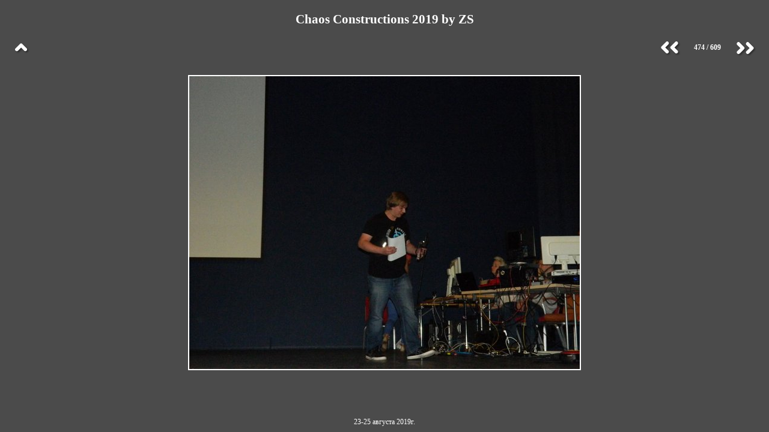

--- FILE ---
content_type: text/html
request_url: http://foto.zxnet.ru/cc19/html/473-P_20190825_190526.DSCN3067.JPG.html
body_size: 915
content:
<!DOCTYPE html
     PUBLIC "-//W3C//DTD XHTML 1.0 Strict//EN"
     "http://www.w3.org/TR/xhtml1/DTD/xhtml1-strict.dtd">
<html xmlns="http://www.w3.org/1999/xhtml" xml:lang="ru" lang="ru">
<head>
<title> Chaos Constructions 2019 by ZS (474/609)</title>
<meta http-equiv="Content-Type" content="text/html; charset=utf-8" />
  <meta name="Generator" content="gThumb Image Viewer" />
  <link href="../theme/layout.css" rel="stylesheet" type="text/css" />
  <link href="../theme/style.css" rel="stylesheet" type="text/css" />
</head>
<body>
  <div id="wrapper">
    <div id="main">

      <h1 class="image-title">
         Chaos Constructions 2019 by ZS</h1>

      <ul class="navigation-bar">
        <li class="index">
          <a href="../index.html" title="&#1042;&#1077;&#1088;&#1085;&#1091;&#1090;&#1100;&#1089;&#1103; &#1082; &#1080;&#1085;&#1076;&#1077;&#1082;&#1089;&#1091;">
            <span>&#1042;&#1077;&#1088;&#1085;&#1091;&#1090;&#1100;&#1089;&#1103; &#1082; &#1080;&#1085;&#1076;&#1077;&#1082;&#1089;&#1091;</span>
          </a>
        </li>
        <li class="next-image">
          <a href="474-P_20190825_190540.DSCN3068.JPG.html" title="&#1055;&#1088;&#1086;&#1089;&#1084;&#1086;&#1090;&#1088;&#1077;&#1090;&#1100; &#1089;&#1083;&#1077;&#1076;&#1091;&#1102;&#1097;&#1077;&#1077; &#1080;&#1079;&#1086;&#1073;&#1088;&#1072;&#1078;&#1077;&#1085;&#1080;&#1077;">
            <span>&#1055;&#1088;&#1086;&#1089;&#1084;&#1086;&#1090;&#1088;&#1077;&#1090;&#1100; &#1089;&#1083;&#1077;&#1076;&#1091;&#1102;&#1097;&#1077;&#1077; &#1080;&#1079;&#1086;&#1073;&#1088;&#1072;&#1078;&#1077;&#1085;&#1080;&#1077;</span>
          </a>
        </li>
        <li class="current-image">
          <span>474 / 609</span>
        </li>
        <li class="previous-image">
          <a href="472-P_20190825_190517.DSCN3066.JPG.html" title="&#1055;&#1088;&#1086;&#1089;&#1084;&#1086;&#1090;&#1088;&#1077;&#1090;&#1100; &#1087;&#1088;&#1077;&#1076;&#1099;&#1076;&#1091;&#1097;&#1077;&#1077; &#1080;&#1079;&#1086;&#1073;&#1088;&#1072;&#1078;&#1077;&#1085;&#1080;&#1077;">
            <span>&#1055;&#1088;&#1086;&#1089;&#1084;&#1086;&#1090;&#1088;&#1077;&#1090;&#1100; &#1087;&#1088;&#1077;&#1076;&#1099;&#1076;&#1091;&#1097;&#1077;&#1077; &#1080;&#1079;&#1086;&#1073;&#1088;&#1072;&#1078;&#1077;&#1085;&#1080;&#1077;</span>
          </a>
        </li>
        <li class="last">
        </li>
      </ul>

      <div class="image-preview image-preview-centered">
      <a href="../images/473-P_20190825_190526.DSCN3067.JPG"><img src="../previews/473-P_20190825_190526.DSCN3067.JPG.medium.jpeg" alt="../previews/473-P_20190825_190526.DSCN3067.JPG.medium.jpeg" width="650" height="488" class="preview" /></a>
        </div>

      </div>
  </div>
  <div id="footer">
    <div id="footer-2">
      23-25 &#1072;&#1074;&#1075;&#1091;&#1089;&#1090;&#1072; 2019&#1075;.</div>
  </div>
</body>
</html>


--- FILE ---
content_type: text/css
request_url: http://foto.zxnet.ru/cc19/theme/style.css
body_size: 1087
content:
/* gthumb "ClassicClips" style, v. 2010-06-11 */

/* Common */

body {
	background-color: #4B4B4B;
	color: white;
	font-size: 12px;
}

span.title {
	font-weight: bold;
	font-size: 150%;
}

span.page_index {
	font-weight: bold;
	font-size: small;
}

span.file_name {
	font-family: monospace;
}

span.copyright {
	font-size: small;
}

/* image.gthtml */

img.preview {
	border: 2px solid #fff;
}

img.thumbnail {
	border: 2px solid #fff;
}

div.preview_comment {
	text-align: justify;
}

span.comment {
	font-size: small;
}

div.properties {
	width: 80%;
}

span.property {
	font-size: small;
	font-weight: bold;
	color: #969696;
}

span.property_value {
	font-size: small;
	color: white;
}

/* index.gthtml */

td.td_index {
	color: #969696;
}

td.td_index span.image_dim {
	font-weight: bold;
}

/* links */

a:link { 
	font-weight: bold;
	text-decoration: none;
	color: white;
}

a:visited { 
	font-weight: bold;
	text-decoration: none;
	color: white;
}

a:hover {
	font-weight: bold;
	text-decoration: none;
	color: #FFD700;
}

.property-name {
	font-weight: bold;
	cursor: default;
}
